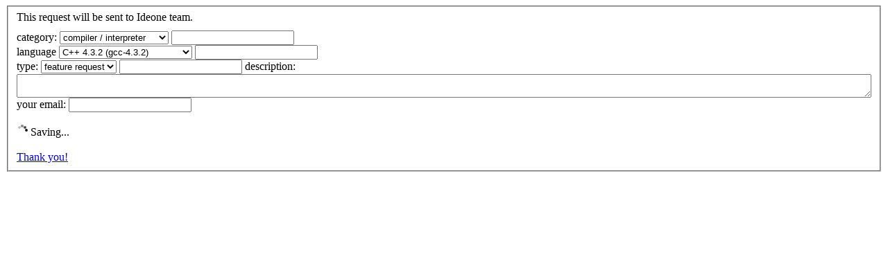

--- FILE ---
content_type: text/html; charset=UTF-8
request_url: https://ideone.com/ideone/Tools/bug/form/1/link/LbcUZK/compiler/41
body_size: 2787
content:

<script type="text/javascript">
	function bugErrMsg(field) {
		$("#bug_" + field).addClass("ui-state-error");
	}
	function close_dialog() {
		$("#bug-dialog").modal('hide');
		$("#bug_thanks").hide();
	}
	$(document).ready(function(){
		var is_logged = 0;
		
		$("#bug-dialog-submit").click(function() {
			$("#bug_dialog").find(".ui-state-error").removeClass("ui-state-error");
			var values = {};
			values['site'] = window.location.href;
			values['category'] = $("#bug_category").val();
			values['category_other'] = $("#bug_category_other").val();
			values['language'] = $("#bug_language").val();
			values['language_other'] = $("#bug_language_other").val();
			values['type'] = $("#bug_type").val();
			values['type_other'] = $("#bug_type_other").val();
			values['description'] = $("#bug_description").val();
			values['email'] = $("#bug_email").val();
			var any_error = false;
			if( values["category"] == "" ){
				bugErrMsg("category");
				any_error = true;
			}
			if( values["category"] == "other" && values["category_other"] == "" ){
				bugErrMsg("category_other");
				any_error = true;
			}
			if( values["category"] == "compiler/interpreter" && values["language"] == "" ){
				bugErrMsg("language");
				any_error = true;
			}
			if( values["language"] == "other" && values["language_other"] == "" ){
				bugErrMsg("language_other");
				any_error = true;
			}
			if( values["type"] == "" ){
				bugErrMsg("type");
				any_error = true;
			}
			if( values["type"] == "other" && values["type_other"] == "" ){
				bugErrMsg("type_other");
				any_error = true;
			}
			if( values["description"] == "" ){
				bugErrMsg("description");
				any_error = true;
			}
			if(!is_logged) {
				if( values["email"] == "" ){
					bugErrMsg("email");
					any_error = true;
				}
			}
			if(any_error){
				return;
			}
			var $loader = $("#bug_saving");
			$loader.show();
			queueApplManager.add({
		    	type: "POST",
		        url: "/ideone/Tools/bug/",
		        data: values,
		        dataType: 'json',
		        success: function(data){
		        	if(data.status == "ok"){
		        		$loader.hide();
		        		$("#bug_thanks").show();
		        		setTimeout("close_dialog()", 1000);
		        	} else {
		        		alertIdeoneGeneratedError(data);
		        	}
		        	$loader.hide();
		    	},
		        error: function(err,a,b){
		        }
		    });
		});
		
		$("#bug_category").change(function(){
			if( $(this).val() == "compiler/interpreter" ){
				$("#bug_langs_div").show();
				if( $("#bug_description").val() == "" ){
					// 2013-09-01 by wiele: ludzie tego naduzywaja wiec nie bedziemy tego tekstu automatycznie ladowac;
					// niech sie userzy wykarza inwencja i sami napisza czego chca
					// $("#bug_description").val("There is a new version of this interpreter/compiler. Please update it.");
				}
			} else {
				$("#bug_langs_div").hide();
			}
			if( $(this).val() == "other" ){
				$("#bug_category_other").show();
			} else {
				$("#bug_category_other").hide();
			}
		});
		$("#bug_language").change(function(){
			if( $(this).val() == "other" ){
				$("#bug_language_other").show();
				// $("#bug_description").val("I would like you to install this compiler/interpreter because:\n\nSite:");
			} else {
				$("#bug_language_other").hide();
			}
		});
		$("#bug_type").change(function(){
			if( $(this).val() == "other" ){
				$("#bug_type_other").show();
			} else {
				$("#bug_type_other").hide();
			}
		});
		$("#bug_thanks").click(function(){
			$("#bug-dialog").modal("hide");
			return false;
		});
		$("#bug_category").change();
	});
</script>

<div id="bug_dialog" title="">
	<form style="margin-bottom: 0px">
		<fieldset>
			<!-- <div id="bug_validation_info" class="hidden">
			</div> -->
			<div style="margin-bottom: 10px;">This request will be sent to Ideone team.</div>
			
			<label for="category">category:</label>
			<select id="bug_category" name="category" class="span4">
				<option value="">choose category...</option>
								<option value="compiler/interpreter" selected="selected">compiler / interpreter</option>
				<option value="site/user interface">website / user interface</option>
								<option value="api">API</option>
				<option value="other">other category</option>
			</select>
			<input type="text" id="bug_category_other" name="category_other" value="" class="ui-widget-content ui-corner-all" />
			
						<div id="bug_langs_div">
				<label for="language">language</label>
				<select name="language" id="bug_language" class="span4">
					<option value="">choose language...</option>
											<option value="7" >Ada95 (gnat 8.3)</option>
											<option value="45" >Assembler 32bit (gcc 8.3)</option>
											<option value="13" >Assembler 32bit (nasm 2.14)</option>
											<option value="42" >Assembler 64bit (nasm 2.14)</option>
											<option value="104" >AWK (gawk 4.2.1)</option>
											<option value="105" >AWK (mawk 1.3.3)</option>
											<option value="28" >Bash (bash 5.0.3)</option>
											<option value="110" >BC (bc 1.07.1)</option>
											<option value="12" >Brainf**k (bff 1.0.6)</option>
											<option value="81" >C (clang 8.0)</option>
											<option value="11" >C (gcc 8.3)</option>
											<option value="86" >C# (NET 6.0)</option>
											<option value="27" >C# (gmcs 5.20.1)</option>
											<option value="1" >C++ (gcc 8.3)</option>
											<option value="41" selected="selected">C++ 4.3.2 (gcc-4.3.2)</option>
											<option value="44" >C++14 (gcc 8.3)</option>
											<option value="82" >C++14 (clang 8.0)</option>
											<option value="34" >C99 (gcc 8.3)</option>
											<option value="14" >Clips (clips 6.30)</option>
											<option value="111" >Clojure (clojure 1.10.0)</option>
											<option value="118" >Cobol (gnucobol 2.2.0)</option>
											<option value="106" >COBOL 85 (tinycobol-0.65.9)</option>
											<option value="91" >CoffeeScript (coffee 2.4.1)</option>
											<option value="31" >Common Lisp (sbcl 1.4.16)</option>
											<option value="32" >Common Lisp (clisp 2.49.92)</option>
											<option value="102" >D (dmd 2.085.0)</option>
											<option value="20" >D (gdc 8.3)</option>
											<option value="84" >D (ldc 1.12.0)</option>
											<option value="48" >Dart (dart 2.3.0)</option>
											<option value="96" >Elixir (elixir 1.8.2)</option>
											<option value="36" >Erlang (erl 21.3.8)</option>
											<option value="124" >F# (mono 4.1)</option>
											<option value="92" >Fantom (fantom 1.0.72)</option>
											<option value="107" >Forth (gforth 0.7.3)</option>
											<option value="5" >Fortran (gfortran 8.3)</option>
											<option value="114" >Go (go 1.12.1)</option>
											<option value="98" >Gosu (gosu 1.14.9)</option>
											<option value="121" >Groovy (groovy 2.5.6)</option>
											<option value="21" >Haskell (ghc 8.4.4)</option>
											<option value="16" >Icon (iconc 9.5.1)</option>
											<option value="9" >Intercal (ick 0.3)</option>
											<option value="55" >Java (12.0.1)</option>
											<option value="10" >Java (HotSpot 12)</option>
											<option value="35" >JavaScript (rhino 1.7.9)</option>
											<option value="112" >JavaScript (SMonkey 60.2.3)</option>
											<option value="80" >Julia (julia 1.5.3)</option>
											<option value="47" >Kotlin (kotlin 1.3.21)</option>
											<option value="26" >Lua (luac 5.3.3)</option>
											<option value="30" >Nemerle (ncc 1.2.547)</option>
											<option value="25" >Nice (nicec 0.9.13)</option>
											<option value="122" >Nim (nim 0.19.4)</option>
											<option value="56" >Node.js (node 20.14)</option>
											<option value="43" >Objective-C (gcc 8.3)</option>
											<option value="83" >Objective-C (clang 8.0)</option>
											<option value="8" >OCaml (ocamlopt 4.05.0)</option>
											<option value="127" >Octave (octave 4.4.1)</option>
											<option value="2" >Pascal (gpc 20070904)</option>
											<option value="22" >Pascal (fpc 3.0.4)</option>
											<option value="54" >Perl (perl 2018.12)</option>
											<option value="3" >Perl (perl 5.28.1)</option>
											<option value="29" >PHP (php 7.3.5)</option>
											<option value="94" >Pico Lisp (pico 18.12.27)</option>
											<option value="19" >Pike (pike 8.0)</option>
											<option value="108" >Prolog (gprolog 1.4.5)</option>
											<option value="15" >Prolog (swi 7.6.4)</option>
											<option value="99" >Python (PyPy 2.7.13)</option>
											<option value="4" >Python (cpython 2.7.16)</option>
											<option value="116" >Python 3 (python  3.12)</option>
											<option value="126" >Python 3 nbc (python 3.7.3)</option>
											<option value="117" >R (R 3.5.2)</option>
											<option value="95" >Racket (racket 7.0)</option>
											<option value="17" >Ruby (ruby 2.5.5)</option>
											<option value="93" >Rust (rust 1.56)</option>
											<option value="39" >Scala (scala 2.12.8)</option>
											<option value="33" >Scheme (guile 2.2.4)</option>
											<option value="97" >Scheme (chicken 4.13)</option>
											<option value="18" >Scheme (stalin 0.11)</option>
											<option value="23" >Smalltalk (gst 3.2.5)</option>
											<option value="40" >SQLite (sqlite 3.27.2)</option>
											<option value="85" >Swift (swift 4.2.2)</option>
											<option value="38" >TCL (tcl 8.6)</option>
											<option value="62" >Text (text 6.10)</option>
											<option value="115" >Unlambda (unlambda 0.1.4.2)</option>
											<option value="101" >VB.NET (mono-3.10)</option>
											<option value="50" >VB.net (mono 4.7)</option>
											<option value="6" >Whitespace (wspace 0.3)</option>
										<option value="other">other language</option>
				</select>
				<input type="text" id="bug_language_other" name="language_other" value="" class="ui-widget-content ui-corner-all" />
			</div>
						
			<label for="type">type:</label>
			<select id="bug_type" name="type" class="span4">
				<option value="">choose type...</option>
				<option value="bug">bug</option>
				<option value="feature request" selected="selected">feature request</option>
				<option value="other">other type</option>
			</select>
			<input type="text" id="bug_type_other" name="type_other" value="" class="ui-widget-content ui-corner-all" />
			
			<label for="description">description:</label>
			<textarea id="bug_description" name="description" class="boxsizingBorder" style="width: 100%;"></textarea>
			
			<div >
				<label for="email">your email:</label>
				<input type="text" id="bug_email" name="email" value="" class="ui-widget-content ui-corner-all" />
			</div>
			
			<div id="bug_saving">
				<br/>
				<img id="bug_loader" src="//d2c5ubcnqbm27w.cloudfront.net/gfx/loader.gif" alt="loading..."/> Saving...
			</div>
			<div id="bug_thanks">
				<br/>
				<a href="#">Thank you!</a>
			</div>
		</fieldset>
	</form>
</div>
